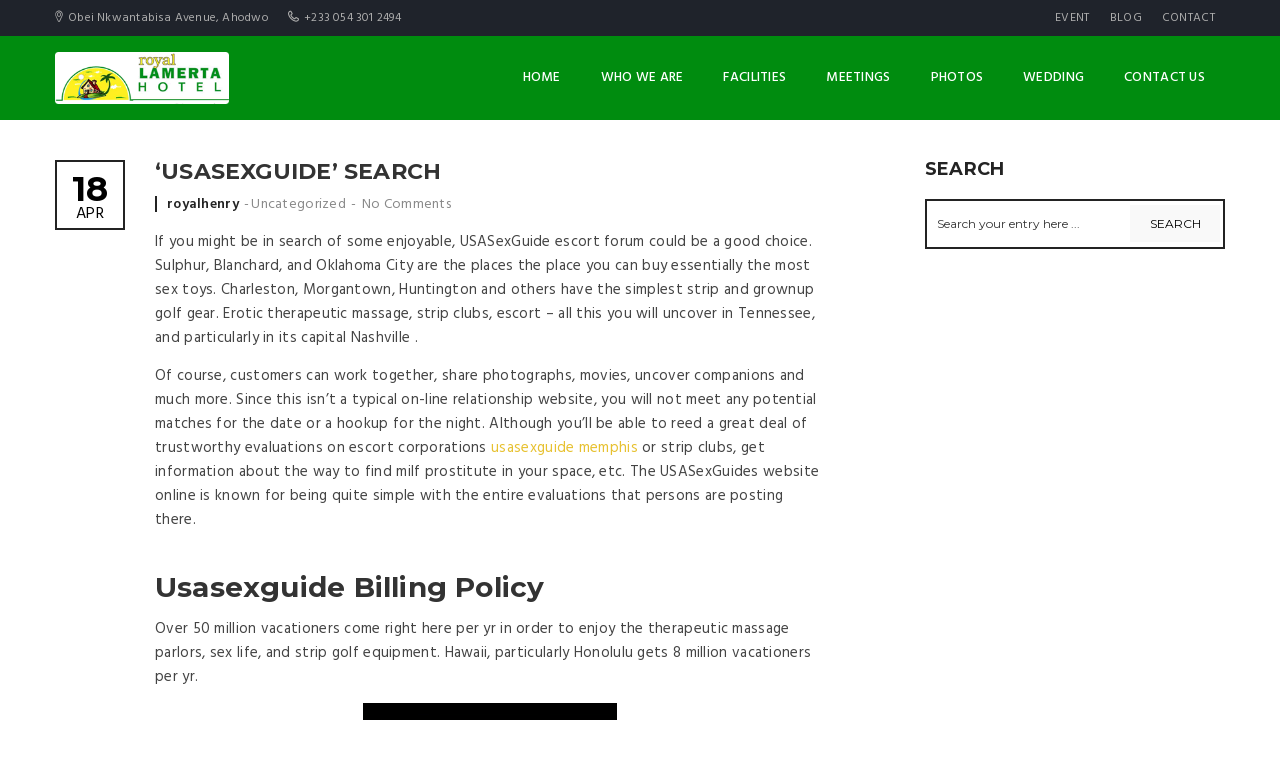

--- FILE ---
content_type: text/html; charset=UTF-8
request_url: https://royallamertahotel.com/usasexguide-search/
body_size: 78978
content:
<!DOCTYPE html>
<html lang="en-US">
<head>
	<meta charset="UTF-8">
	<meta http-equiv="X-UA-Compatible" content="IE=edge">
	<meta name="viewport" content="width=device-width, initial-scale=1.0, maximum-scale=1.0, user-scalable=no">
	<meta name="format-detection" content="telephone=no">
	<meta name="apple-mobile-web-app-capable" content="yes">
	<link href="https://royallamertahotel.com/wp-content/uploads/2018/08/favicon.png" rel="shortcut icon">	<link rel="profile" href="http://gmpg.org/xfn/11"/>
	<link rel="pingback" href="https://royallamertahotel.com/xmlrpc.php"/>
	<title>&#8216;Usasexguide&#8217; Search &#8211; Royal Lamerta Hotel</title>
<meta name='robots' content='max-image-preview:large' />
<link rel='dns-prefetch' href='//fonts.googleapis.com' />
<link rel="alternate" type="application/rss+xml" title="Royal Lamerta Hotel &raquo; Feed" href="https://royallamertahotel.com/feed/" />
<link rel="alternate" type="application/rss+xml" title="Royal Lamerta Hotel &raquo; Comments Feed" href="https://royallamertahotel.com/comments/feed/" />
<link rel="alternate" type="application/rss+xml" title="Royal Lamerta Hotel &raquo; &#8216;Usasexguide&#8217; Search Comments Feed" href="https://royallamertahotel.com/usasexguide-search/feed/" />
<link rel="alternate" title="oEmbed (JSON)" type="application/json+oembed" href="https://royallamertahotel.com/wp-json/oembed/1.0/embed?url=https%3A%2F%2Froyallamertahotel.com%2Fusasexguide-search%2F" />
<link rel="alternate" title="oEmbed (XML)" type="text/xml+oembed" href="https://royallamertahotel.com/wp-json/oembed/1.0/embed?url=https%3A%2F%2Froyallamertahotel.com%2Fusasexguide-search%2F&#038;format=xml" />
<style id='wp-img-auto-sizes-contain-inline-css' type='text/css'>
img:is([sizes=auto i],[sizes^="auto," i]){contain-intrinsic-size:3000px 1500px}
/*# sourceURL=wp-img-auto-sizes-contain-inline-css */
</style>
<link rel='stylesheet' id='twb-open-sans-css' href='https://fonts.googleapis.com/css?family=Open+Sans%3A300%2C400%2C500%2C600%2C700%2C800&#038;display=swap&#038;ver=6.9' type='text/css' media='all' />
<link rel='stylesheet' id='twbbwg-global-css' href='https://royallamertahotel.com/wp-content/plugins/photo-gallery/booster/assets/css/global.css?ver=1.0.0' type='text/css' media='all' />
<link rel='stylesheet' id='font-awesome-css' href='https://royallamertahotel.com/wp-content/themes/hillter/assets/css/lib/font-awesome.min.css?ver=4.7.0' type='text/css' media='all' />
<link rel='stylesheet' id='flatpickr-css' href='https://royallamertahotel.com/wp-content/plugins/awebooking/assets/vendor/flatpickr/flatpickr.css?ver=4.5.1' type='text/css' media='all' />
<link rel='stylesheet' id='tippy-css' href='https://royallamertahotel.com/wp-content/plugins/awebooking/assets/vendor/tippy-js/tippy.css?ver=2.6.0' type='text/css' media='all' />
<link rel='stylesheet' id='react-calendar-css' href='https://royallamertahotel.com/wp-content/plugins/awebooking/assets/css/react-datepicker.min.css?ver=1.0.0' type='text/css' media='all' />
<link rel='stylesheet' id='awebooking-css' href='https://royallamertahotel.com/wp-content/plugins/awebooking/assets/css/awebooking.css?ver=3.2.26' type='text/css' media='all' />
<link rel='stylesheet' id='awebooking-iconfont-css' href='https://royallamertahotel.com/wp-content/plugins/awebooking/assets/fonts/awebooking-webfont.css?ver=3.2.26' type='text/css' media='all' />
<link rel='stylesheet' id='awebooking-colour-css' href='https://royallamertahotel.com/wp-content/plugins/awebooking/assets/css/awebooking-colour.css?ver=3.2.26' type='text/css' media='all' />
<style id='wp-emoji-styles-inline-css' type='text/css'>

	img.wp-smiley, img.emoji {
		display: inline !important;
		border: none !important;
		box-shadow: none !important;
		height: 1em !important;
		width: 1em !important;
		margin: 0 0.07em !important;
		vertical-align: -0.1em !important;
		background: none !important;
		padding: 0 !important;
	}
/*# sourceURL=wp-emoji-styles-inline-css */
</style>
<style id='wp-block-library-inline-css' type='text/css'>
:root{--wp-block-synced-color:#7a00df;--wp-block-synced-color--rgb:122,0,223;--wp-bound-block-color:var(--wp-block-synced-color);--wp-editor-canvas-background:#ddd;--wp-admin-theme-color:#007cba;--wp-admin-theme-color--rgb:0,124,186;--wp-admin-theme-color-darker-10:#006ba1;--wp-admin-theme-color-darker-10--rgb:0,107,160.5;--wp-admin-theme-color-darker-20:#005a87;--wp-admin-theme-color-darker-20--rgb:0,90,135;--wp-admin-border-width-focus:2px}@media (min-resolution:192dpi){:root{--wp-admin-border-width-focus:1.5px}}.wp-element-button{cursor:pointer}:root .has-very-light-gray-background-color{background-color:#eee}:root .has-very-dark-gray-background-color{background-color:#313131}:root .has-very-light-gray-color{color:#eee}:root .has-very-dark-gray-color{color:#313131}:root .has-vivid-green-cyan-to-vivid-cyan-blue-gradient-background{background:linear-gradient(135deg,#00d084,#0693e3)}:root .has-purple-crush-gradient-background{background:linear-gradient(135deg,#34e2e4,#4721fb 50%,#ab1dfe)}:root .has-hazy-dawn-gradient-background{background:linear-gradient(135deg,#faaca8,#dad0ec)}:root .has-subdued-olive-gradient-background{background:linear-gradient(135deg,#fafae1,#67a671)}:root .has-atomic-cream-gradient-background{background:linear-gradient(135deg,#fdd79a,#004a59)}:root .has-nightshade-gradient-background{background:linear-gradient(135deg,#330968,#31cdcf)}:root .has-midnight-gradient-background{background:linear-gradient(135deg,#020381,#2874fc)}:root{--wp--preset--font-size--normal:16px;--wp--preset--font-size--huge:42px}.has-regular-font-size{font-size:1em}.has-larger-font-size{font-size:2.625em}.has-normal-font-size{font-size:var(--wp--preset--font-size--normal)}.has-huge-font-size{font-size:var(--wp--preset--font-size--huge)}.has-text-align-center{text-align:center}.has-text-align-left{text-align:left}.has-text-align-right{text-align:right}.has-fit-text{white-space:nowrap!important}#end-resizable-editor-section{display:none}.aligncenter{clear:both}.items-justified-left{justify-content:flex-start}.items-justified-center{justify-content:center}.items-justified-right{justify-content:flex-end}.items-justified-space-between{justify-content:space-between}.screen-reader-text{border:0;clip-path:inset(50%);height:1px;margin:-1px;overflow:hidden;padding:0;position:absolute;width:1px;word-wrap:normal!important}.screen-reader-text:focus{background-color:#ddd;clip-path:none;color:#444;display:block;font-size:1em;height:auto;left:5px;line-height:normal;padding:15px 23px 14px;text-decoration:none;top:5px;width:auto;z-index:100000}html :where(.has-border-color){border-style:solid}html :where([style*=border-top-color]){border-top-style:solid}html :where([style*=border-right-color]){border-right-style:solid}html :where([style*=border-bottom-color]){border-bottom-style:solid}html :where([style*=border-left-color]){border-left-style:solid}html :where([style*=border-width]){border-style:solid}html :where([style*=border-top-width]){border-top-style:solid}html :where([style*=border-right-width]){border-right-style:solid}html :where([style*=border-bottom-width]){border-bottom-style:solid}html :where([style*=border-left-width]){border-left-style:solid}html :where(img[class*=wp-image-]){height:auto;max-width:100%}:where(figure){margin:0 0 1em}html :where(.is-position-sticky){--wp-admin--admin-bar--position-offset:var(--wp-admin--admin-bar--height,0px)}@media screen and (max-width:600px){html :where(.is-position-sticky){--wp-admin--admin-bar--position-offset:0px}}

/*# sourceURL=wp-block-library-inline-css */
</style><style id='global-styles-inline-css' type='text/css'>
:root{--wp--preset--aspect-ratio--square: 1;--wp--preset--aspect-ratio--4-3: 4/3;--wp--preset--aspect-ratio--3-4: 3/4;--wp--preset--aspect-ratio--3-2: 3/2;--wp--preset--aspect-ratio--2-3: 2/3;--wp--preset--aspect-ratio--16-9: 16/9;--wp--preset--aspect-ratio--9-16: 9/16;--wp--preset--color--black: #000000;--wp--preset--color--cyan-bluish-gray: #abb8c3;--wp--preset--color--white: #ffffff;--wp--preset--color--pale-pink: #f78da7;--wp--preset--color--vivid-red: #cf2e2e;--wp--preset--color--luminous-vivid-orange: #ff6900;--wp--preset--color--luminous-vivid-amber: #fcb900;--wp--preset--color--light-green-cyan: #7bdcb5;--wp--preset--color--vivid-green-cyan: #00d084;--wp--preset--color--pale-cyan-blue: #8ed1fc;--wp--preset--color--vivid-cyan-blue: #0693e3;--wp--preset--color--vivid-purple: #9b51e0;--wp--preset--gradient--vivid-cyan-blue-to-vivid-purple: linear-gradient(135deg,rgb(6,147,227) 0%,rgb(155,81,224) 100%);--wp--preset--gradient--light-green-cyan-to-vivid-green-cyan: linear-gradient(135deg,rgb(122,220,180) 0%,rgb(0,208,130) 100%);--wp--preset--gradient--luminous-vivid-amber-to-luminous-vivid-orange: linear-gradient(135deg,rgb(252,185,0) 0%,rgb(255,105,0) 100%);--wp--preset--gradient--luminous-vivid-orange-to-vivid-red: linear-gradient(135deg,rgb(255,105,0) 0%,rgb(207,46,46) 100%);--wp--preset--gradient--very-light-gray-to-cyan-bluish-gray: linear-gradient(135deg,rgb(238,238,238) 0%,rgb(169,184,195) 100%);--wp--preset--gradient--cool-to-warm-spectrum: linear-gradient(135deg,rgb(74,234,220) 0%,rgb(151,120,209) 20%,rgb(207,42,186) 40%,rgb(238,44,130) 60%,rgb(251,105,98) 80%,rgb(254,248,76) 100%);--wp--preset--gradient--blush-light-purple: linear-gradient(135deg,rgb(255,206,236) 0%,rgb(152,150,240) 100%);--wp--preset--gradient--blush-bordeaux: linear-gradient(135deg,rgb(254,205,165) 0%,rgb(254,45,45) 50%,rgb(107,0,62) 100%);--wp--preset--gradient--luminous-dusk: linear-gradient(135deg,rgb(255,203,112) 0%,rgb(199,81,192) 50%,rgb(65,88,208) 100%);--wp--preset--gradient--pale-ocean: linear-gradient(135deg,rgb(255,245,203) 0%,rgb(182,227,212) 50%,rgb(51,167,181) 100%);--wp--preset--gradient--electric-grass: linear-gradient(135deg,rgb(202,248,128) 0%,rgb(113,206,126) 100%);--wp--preset--gradient--midnight: linear-gradient(135deg,rgb(2,3,129) 0%,rgb(40,116,252) 100%);--wp--preset--font-size--small: 13px;--wp--preset--font-size--medium: 20px;--wp--preset--font-size--large: 36px;--wp--preset--font-size--x-large: 42px;--wp--preset--spacing--20: 0.44rem;--wp--preset--spacing--30: 0.67rem;--wp--preset--spacing--40: 1rem;--wp--preset--spacing--50: 1.5rem;--wp--preset--spacing--60: 2.25rem;--wp--preset--spacing--70: 3.38rem;--wp--preset--spacing--80: 5.06rem;--wp--preset--shadow--natural: 6px 6px 9px rgba(0, 0, 0, 0.2);--wp--preset--shadow--deep: 12px 12px 50px rgba(0, 0, 0, 0.4);--wp--preset--shadow--sharp: 6px 6px 0px rgba(0, 0, 0, 0.2);--wp--preset--shadow--outlined: 6px 6px 0px -3px rgb(255, 255, 255), 6px 6px rgb(0, 0, 0);--wp--preset--shadow--crisp: 6px 6px 0px rgb(0, 0, 0);}:where(.is-layout-flex){gap: 0.5em;}:where(.is-layout-grid){gap: 0.5em;}body .is-layout-flex{display: flex;}.is-layout-flex{flex-wrap: wrap;align-items: center;}.is-layout-flex > :is(*, div){margin: 0;}body .is-layout-grid{display: grid;}.is-layout-grid > :is(*, div){margin: 0;}:where(.wp-block-columns.is-layout-flex){gap: 2em;}:where(.wp-block-columns.is-layout-grid){gap: 2em;}:where(.wp-block-post-template.is-layout-flex){gap: 1.25em;}:where(.wp-block-post-template.is-layout-grid){gap: 1.25em;}.has-black-color{color: var(--wp--preset--color--black) !important;}.has-cyan-bluish-gray-color{color: var(--wp--preset--color--cyan-bluish-gray) !important;}.has-white-color{color: var(--wp--preset--color--white) !important;}.has-pale-pink-color{color: var(--wp--preset--color--pale-pink) !important;}.has-vivid-red-color{color: var(--wp--preset--color--vivid-red) !important;}.has-luminous-vivid-orange-color{color: var(--wp--preset--color--luminous-vivid-orange) !important;}.has-luminous-vivid-amber-color{color: var(--wp--preset--color--luminous-vivid-amber) !important;}.has-light-green-cyan-color{color: var(--wp--preset--color--light-green-cyan) !important;}.has-vivid-green-cyan-color{color: var(--wp--preset--color--vivid-green-cyan) !important;}.has-pale-cyan-blue-color{color: var(--wp--preset--color--pale-cyan-blue) !important;}.has-vivid-cyan-blue-color{color: var(--wp--preset--color--vivid-cyan-blue) !important;}.has-vivid-purple-color{color: var(--wp--preset--color--vivid-purple) !important;}.has-black-background-color{background-color: var(--wp--preset--color--black) !important;}.has-cyan-bluish-gray-background-color{background-color: var(--wp--preset--color--cyan-bluish-gray) !important;}.has-white-background-color{background-color: var(--wp--preset--color--white) !important;}.has-pale-pink-background-color{background-color: var(--wp--preset--color--pale-pink) !important;}.has-vivid-red-background-color{background-color: var(--wp--preset--color--vivid-red) !important;}.has-luminous-vivid-orange-background-color{background-color: var(--wp--preset--color--luminous-vivid-orange) !important;}.has-luminous-vivid-amber-background-color{background-color: var(--wp--preset--color--luminous-vivid-amber) !important;}.has-light-green-cyan-background-color{background-color: var(--wp--preset--color--light-green-cyan) !important;}.has-vivid-green-cyan-background-color{background-color: var(--wp--preset--color--vivid-green-cyan) !important;}.has-pale-cyan-blue-background-color{background-color: var(--wp--preset--color--pale-cyan-blue) !important;}.has-vivid-cyan-blue-background-color{background-color: var(--wp--preset--color--vivid-cyan-blue) !important;}.has-vivid-purple-background-color{background-color: var(--wp--preset--color--vivid-purple) !important;}.has-black-border-color{border-color: var(--wp--preset--color--black) !important;}.has-cyan-bluish-gray-border-color{border-color: var(--wp--preset--color--cyan-bluish-gray) !important;}.has-white-border-color{border-color: var(--wp--preset--color--white) !important;}.has-pale-pink-border-color{border-color: var(--wp--preset--color--pale-pink) !important;}.has-vivid-red-border-color{border-color: var(--wp--preset--color--vivid-red) !important;}.has-luminous-vivid-orange-border-color{border-color: var(--wp--preset--color--luminous-vivid-orange) !important;}.has-luminous-vivid-amber-border-color{border-color: var(--wp--preset--color--luminous-vivid-amber) !important;}.has-light-green-cyan-border-color{border-color: var(--wp--preset--color--light-green-cyan) !important;}.has-vivid-green-cyan-border-color{border-color: var(--wp--preset--color--vivid-green-cyan) !important;}.has-pale-cyan-blue-border-color{border-color: var(--wp--preset--color--pale-cyan-blue) !important;}.has-vivid-cyan-blue-border-color{border-color: var(--wp--preset--color--vivid-cyan-blue) !important;}.has-vivid-purple-border-color{border-color: var(--wp--preset--color--vivid-purple) !important;}.has-vivid-cyan-blue-to-vivid-purple-gradient-background{background: var(--wp--preset--gradient--vivid-cyan-blue-to-vivid-purple) !important;}.has-light-green-cyan-to-vivid-green-cyan-gradient-background{background: var(--wp--preset--gradient--light-green-cyan-to-vivid-green-cyan) !important;}.has-luminous-vivid-amber-to-luminous-vivid-orange-gradient-background{background: var(--wp--preset--gradient--luminous-vivid-amber-to-luminous-vivid-orange) !important;}.has-luminous-vivid-orange-to-vivid-red-gradient-background{background: var(--wp--preset--gradient--luminous-vivid-orange-to-vivid-red) !important;}.has-very-light-gray-to-cyan-bluish-gray-gradient-background{background: var(--wp--preset--gradient--very-light-gray-to-cyan-bluish-gray) !important;}.has-cool-to-warm-spectrum-gradient-background{background: var(--wp--preset--gradient--cool-to-warm-spectrum) !important;}.has-blush-light-purple-gradient-background{background: var(--wp--preset--gradient--blush-light-purple) !important;}.has-blush-bordeaux-gradient-background{background: var(--wp--preset--gradient--blush-bordeaux) !important;}.has-luminous-dusk-gradient-background{background: var(--wp--preset--gradient--luminous-dusk) !important;}.has-pale-ocean-gradient-background{background: var(--wp--preset--gradient--pale-ocean) !important;}.has-electric-grass-gradient-background{background: var(--wp--preset--gradient--electric-grass) !important;}.has-midnight-gradient-background{background: var(--wp--preset--gradient--midnight) !important;}.has-small-font-size{font-size: var(--wp--preset--font-size--small) !important;}.has-medium-font-size{font-size: var(--wp--preset--font-size--medium) !important;}.has-large-font-size{font-size: var(--wp--preset--font-size--large) !important;}.has-x-large-font-size{font-size: var(--wp--preset--font-size--x-large) !important;}
/*# sourceURL=global-styles-inline-css */
</style>

<style id='classic-theme-styles-inline-css' type='text/css'>
/*! This file is auto-generated */
.wp-block-button__link{color:#fff;background-color:#32373c;border-radius:9999px;box-shadow:none;text-decoration:none;padding:calc(.667em + 2px) calc(1.333em + 2px);font-size:1.125em}.wp-block-file__button{background:#32373c;color:#fff;text-decoration:none}
/*# sourceURL=/wp-includes/css/classic-themes.min.css */
</style>
<link rel='stylesheet' id='contact-form-7-css' href='https://royallamertahotel.com/wp-content/plugins/contact-form-7/includes/css/styles.css?ver=6.1.4' type='text/css' media='all' />
<link rel='stylesheet' id='bwg_fonts-css' href='https://royallamertahotel.com/wp-content/plugins/photo-gallery/css/bwg-fonts/fonts.css?ver=0.0.1' type='text/css' media='all' />
<link rel='stylesheet' id='sumoselect-css' href='https://royallamertahotel.com/wp-content/plugins/photo-gallery/css/sumoselect.min.css?ver=3.4.6' type='text/css' media='all' />
<link rel='stylesheet' id='mCustomScrollbar-css' href='https://royallamertahotel.com/wp-content/plugins/photo-gallery/css/jquery.mCustomScrollbar.min.css?ver=3.1.5' type='text/css' media='all' />
<link rel='stylesheet' id='bwg_googlefonts-css' href='https://fonts.googleapis.com/css?family=Ubuntu&#038;subset=greek,latin,greek-ext,vietnamese,cyrillic-ext,latin-ext,cyrillic' type='text/css' media='all' />
<link rel='stylesheet' id='bwg_frontend-css' href='https://royallamertahotel.com/wp-content/plugins/photo-gallery/css/styles.min.css?ver=1.8.35' type='text/css' media='all' />
<link rel='stylesheet' id='rs-plugin-settings-css' href='https://royallamertahotel.com/wp-content/plugins/revslider/public/assets/css/settings.css?ver=5.4.6.3.1' type='text/css' media='all' />
<style id='rs-plugin-settings-inline-css' type='text/css'>
#rs-demo-id {}
/*# sourceURL=rs-plugin-settings-inline-css */
</style>
<link rel='stylesheet' id='awe-carousel-css' href='https://royallamertahotel.com/wp-content/themes/hillter/assets/css/lib/owl.carousel.css?ver=6.9' type='text/css' media='all' />
<link rel='stylesheet' id='jquery-ui-css' href='https://royallamertahotel.com/wp-content/themes/hillter/assets/css/lib/jquery-ui.min.css?ver=6.9' type='text/css' media='all' />
<link rel='stylesheet' id='bootstrap-css' href='https://royallamertahotel.com/wp-content/themes/hillter/assets/css/lib/bootstrap.min.css?ver=6.9' type='text/css' media='all' />
<link rel='stylesheet' id='awe-colio-css' href='https://royallamertahotel.com/wp-content/themes/hillter/assets/css/lib/font-hilltericon.css?ver=6.9' type='text/css' media='all' />
<link rel='stylesheet' id='awe-colio2-css' href='https://royallamertahotel.com/wp-content/themes/hillter/assets/css/lib/font-hillter2icon.css?ver=6.9' type='text/css' media='all' />
<link rel='stylesheet' id='bootstrap-select-css' href='https://royallamertahotel.com/wp-content/themes/hillter/assets/css/lib/bootstrap-select.min.css?ver=6.9' type='text/css' media='all' />
<link rel='stylesheet' id='magnific-popup-css' href='https://royallamertahotel.com/wp-content/themes/hillter/assets/css/lib/magnific-popup.css?ver=6.9' type='text/css' media='all' />
<link rel='stylesheet' id='awe-main-style-css' href='https://royallamertahotel.com/wp-content/themes/hillter/assets/css/style.min.css?ver=6.9' type='text/css' media='all' />
<style id='awe-main-style-inline-css' type='text/css'>

			.accomd-modations-room .text,
			.gallery-cat ul li:hover a, .gallery-cat ul li.active a,
			.footer .footer_top,
			.reservation,
			.awe-no-header-transparent .header_content,
			.header_mobile,
			.awe-datepicker.ui-datepicker .ui-datepicker-header,
			.apb-datepicker.ui-datepicker .ui-datepicker-header,
			.awe-datepicker.ui-datepicker .ui-datepicker-calendar thead th,
			.apb-datepicker.ui-datepicker .ui-datepicker-calendar thead th,
			.awe-datepicker.ui-datepicker .ui-datepicker-calendar td a.ui-state-active,
			.awe-datepicker.ui-datepicker .ui-datepicker-calendar td a:hover,
			.apb-datepicker.ui-datepicker .ui-datepicker-calendar td a.ui-state-active,
			.apb-datepicker.ui-datepicker .ui-datepicker-calendar td a:hover,
			.header_content .menu > li .sub-menu li:hover > a,
			.header_top .sub-menu li:hover > a,
			.header_content .menu > li .sub-menu li.current-menu-item > a {
				background-color: #008c0f;
			}
			.restaurant_item .text .price,
			.tabs-restaurant .ui-tabs-nav li:hover a, .tabs-restaurant .vc_tta-tabs-list li:hover a .vc_tta-title-text,
			.tabs-restaurant .vc_tta-tabs-list li.vc_active a .vc_tta-title-text, .tabs-restaurant .ui-tabs-nav li.ui-state-active a,
			.news-item .text .read-more:hover,
			.awe-posts .news-item h3:hover a,
			h1 a:hover, .h1 a:hover,
			h2 a:hover, .h2 a:hover,
			h3 a:hover, .h3 a:hover,
			h4 a:hover, .h4 a:hover,
			h5 a:hover, .h5 a:hover,
			h6 a:hover, .h6 a:hover,
			.event-restaurant_content li .text a:hover,
			.contact ul li .icon {
				color: #008c0f
			}
			.tabs-restaurant .ui-tabs-nav li:before,
			.tabs-restaurant .vc_tta-tabs-list li:before {
				border-top-color: #008c0f;
			}

			.header_content,
			.hentry .entry-media .count-date,
			.room_item-6 .text {
				background-color: rgba(0,140,15,0.85);
			}

			
/*# sourceURL=awe-main-style-inline-css */
</style>
<link rel='stylesheet' id='awe-google-font-css' href='//fonts.googleapis.com/css?family=Hind%3A400%2C300%2C500%2C600%7CMontserrat%3A400%2C700&#038;ver=6.9' type='text/css' media='all' />
<!--[if lt IE 9]><script src="https://royallamertahotel.com/wp-content/themes/hillter/assets/js/html5.js"></script><![endif]-->
<!--n2css--><!--n2js--><script type="text/javascript" src="https://royallamertahotel.com/wp-includes/js/jquery/jquery.min.js?ver=3.7.1" id="jquery-core-js"></script>
<script type="text/javascript" src="https://royallamertahotel.com/wp-includes/js/jquery/jquery-migrate.min.js?ver=3.4.1" id="jquery-migrate-js"></script>
<script type="text/javascript" src="https://royallamertahotel.com/wp-content/plugins/photo-gallery/booster/assets/js/circle-progress.js?ver=1.2.2" id="twbbwg-circle-js"></script>
<script type="text/javascript" id="twbbwg-global-js-extra">
/* <![CDATA[ */
var twb = {"nonce":"cec0b0e184","ajax_url":"https://royallamertahotel.com/wp-admin/admin-ajax.php","plugin_url":"https://royallamertahotel.com/wp-content/plugins/photo-gallery/booster","href":"https://royallamertahotel.com/wp-admin/admin.php?page=twbbwg_photo-gallery"};
var twb = {"nonce":"cec0b0e184","ajax_url":"https://royallamertahotel.com/wp-admin/admin-ajax.php","plugin_url":"https://royallamertahotel.com/wp-content/plugins/photo-gallery/booster","href":"https://royallamertahotel.com/wp-admin/admin.php?page=twbbwg_photo-gallery"};
//# sourceURL=twbbwg-global-js-extra
/* ]]> */
</script>
<script type="text/javascript" src="https://royallamertahotel.com/wp-content/plugins/photo-gallery/booster/assets/js/global.js?ver=1.0.0" id="twbbwg-global-js"></script>
<script type="text/javascript" src="https://royallamertahotel.com/wp-content/plugins/awebooking/assets/vendor/popper-js/popper.min.js?ver=1.14.3" id="popper-js"></script>
<script type="text/javascript" src="https://royallamertahotel.com/wp-content/plugins/awebooking/assets/vendor/a11y-dialog/a11y-dialog.min.js?ver=5.1.2" id="a11y-dialog-js"></script>
<script type="text/javascript" src="https://royallamertahotel.com/wp-content/plugins/awebooking/assets/vendor/knockout/knockout-latest.js?ver=3.4.2" id="knockout-js"></script>
<script type="text/javascript" src="https://royallamertahotel.com/wp-content/plugins/photo-gallery/js/jquery.sumoselect.min.js?ver=3.4.6" id="sumoselect-js"></script>
<script type="text/javascript" src="https://royallamertahotel.com/wp-content/plugins/photo-gallery/js/tocca.min.js?ver=2.0.9" id="bwg_mobile-js"></script>
<script type="text/javascript" src="https://royallamertahotel.com/wp-content/plugins/photo-gallery/js/jquery.mCustomScrollbar.concat.min.js?ver=3.1.5" id="mCustomScrollbar-js"></script>
<script type="text/javascript" src="https://royallamertahotel.com/wp-content/plugins/photo-gallery/js/jquery.fullscreen.min.js?ver=0.6.0" id="jquery-fullscreen-js"></script>
<script type="text/javascript" id="bwg_frontend-js-extra">
/* <![CDATA[ */
var bwg_objectsL10n = {"bwg_field_required":"field is required.","bwg_mail_validation":"This is not a valid email address.","bwg_search_result":"There are no images matching your search.","bwg_select_tag":"Select Tag","bwg_order_by":"Order By","bwg_search":"Search","bwg_show_ecommerce":"Show Ecommerce","bwg_hide_ecommerce":"Hide Ecommerce","bwg_show_comments":"Show Comments","bwg_hide_comments":"Hide Comments","bwg_restore":"Restore","bwg_maximize":"Maximize","bwg_fullscreen":"Fullscreen","bwg_exit_fullscreen":"Exit Fullscreen","bwg_search_tag":"SEARCH...","bwg_tag_no_match":"No tags found","bwg_all_tags_selected":"All tags selected","bwg_tags_selected":"tags selected","play":"Play","pause":"Pause","is_pro":"","bwg_play":"Play","bwg_pause":"Pause","bwg_hide_info":"Hide info","bwg_show_info":"Show info","bwg_hide_rating":"Hide rating","bwg_show_rating":"Show rating","ok":"Ok","cancel":"Cancel","select_all":"Select all","lazy_load":"0","lazy_loader":"https://royallamertahotel.com/wp-content/plugins/photo-gallery/images/ajax_loader.png","front_ajax":"0","bwg_tag_see_all":"see all tags","bwg_tag_see_less":"see less tags"};
//# sourceURL=bwg_frontend-js-extra
/* ]]> */
</script>
<script type="text/javascript" src="https://royallamertahotel.com/wp-content/plugins/photo-gallery/js/scripts.min.js?ver=1.8.35" id="bwg_frontend-js"></script>
<script type="text/javascript" src="https://royallamertahotel.com/wp-content/plugins/revslider/public/assets/js/jquery.themepunch.tools.min.js?ver=5.4.6.3.1" id="tp-tools-js"></script>
<script type="text/javascript" src="https://royallamertahotel.com/wp-content/plugins/revslider/public/assets/js/jquery.themepunch.revolution.min.js?ver=5.4.6.3.1" id="revmin-js"></script>
<link rel="https://api.w.org/" href="https://royallamertahotel.com/wp-json/" /><link rel="alternate" title="JSON" type="application/json" href="https://royallamertahotel.com/wp-json/wp/v2/posts/7003" /><link rel="EditURI" type="application/rsd+xml" title="RSD" href="https://royallamertahotel.com/xmlrpc.php?rsd" />
<meta name="generator" content="WordPress 6.9" />
<link rel="canonical" href="https://royallamertahotel.com/usasexguide-search/" />
<link rel='shortlink' href='https://royallamertahotel.com/?p=7003' />
<style>
		.section-comingsoon {
			background-image: url("http://royallamertahotel.com/wp/wp-content/themes/hillter/assets/images/default/bg-comingsoon.jpg") !important;
		}
	</style><meta name="generator" content="Powered by WPBakery Page Builder - drag and drop page builder for WordPress."/>
<!--[if lte IE 9]><link rel="stylesheet" type="text/css" href="https://royallamertahotel.com/wp-content/plugins/js_composer/assets/css/vc_lte_ie9.min.css" media="screen"><![endif]--><meta name="generator" content="Powered by Slider Revolution 5.4.6.3.1 - responsive, Mobile-Friendly Slider Plugin for WordPress with comfortable drag and drop interface." />
<link rel="icon" href="https://royallamertahotel.com/wp-content/uploads/2018/08/favicon.png" sizes="32x32" />
<link rel="icon" href="https://royallamertahotel.com/wp-content/uploads/2018/08/favicon.png" sizes="192x192" />
<link rel="apple-touch-icon" href="https://royallamertahotel.com/wp-content/uploads/2018/08/favicon.png" />
<meta name="msapplication-TileImage" content="https://royallamertahotel.com/wp-content/uploads/2018/08/favicon.png" />
<script type="text/javascript">function setREVStartSize(e){
				try{ var i=jQuery(window).width(),t=9999,r=0,n=0,l=0,f=0,s=0,h=0;					
					if(e.responsiveLevels&&(jQuery.each(e.responsiveLevels,function(e,f){f>i&&(t=r=f,l=e),i>f&&f>r&&(r=f,n=e)}),t>r&&(l=n)),f=e.gridheight[l]||e.gridheight[0]||e.gridheight,s=e.gridwidth[l]||e.gridwidth[0]||e.gridwidth,h=i/s,h=h>1?1:h,f=Math.round(h*f),"fullscreen"==e.sliderLayout){var u=(e.c.width(),jQuery(window).height());if(void 0!=e.fullScreenOffsetContainer){var c=e.fullScreenOffsetContainer.split(",");if (c) jQuery.each(c,function(e,i){u=jQuery(i).length>0?u-jQuery(i).outerHeight(!0):u}),e.fullScreenOffset.split("%").length>1&&void 0!=e.fullScreenOffset&&e.fullScreenOffset.length>0?u-=jQuery(window).height()*parseInt(e.fullScreenOffset,0)/100:void 0!=e.fullScreenOffset&&e.fullScreenOffset.length>0&&(u-=parseInt(e.fullScreenOffset,0))}f=u}else void 0!=e.minHeight&&f<e.minHeight&&(f=e.minHeight);e.c.closest(".rev_slider_wrapper").css({height:f})					
				}catch(d){console.log("Failure at Presize of Slider:"+d)}
			};</script>
<noscript><style type="text/css"> .wpb_animate_when_almost_visible { opacity: 1; }</style></noscript></head>


<!--[if IE 7]>
<body class="wp-singular post-template-default single single-post postid-7003 single-format-standard wp-theme-hillter ie7 lt-ie8 lt-ie9 lt-ie10 sidebar-right awe-no-header-transparent wpb-js-composer js-comp-ver-5.4.7 vc_responsive"> <![endif]-->
<!--[if IE 8]>
<body class="wp-singular post-template-default single single-post postid-7003 single-format-standard wp-theme-hillter ie8 lt-ie9 lt-ie10 sidebar-right awe-no-header-transparent wpb-js-composer js-comp-ver-5.4.7 vc_responsive"> <![endif]-->
<!--[if IE 9]>
<body class="wp-singular post-template-default single single-post postid-7003 single-format-standard wp-theme-hillter ie9 lt-ie10 sidebar-right awe-no-header-transparent wpb-js-composer js-comp-ver-5.4.7 vc_responsive"> <![endif]-->
<!--[if (gt IE 9)|!(IE)]><!-->
<body class="wp-singular post-template-default single single-post postid-7003 single-format-standard wp-theme-hillter sidebar-right awe-no-header-transparent wpb-js-composer js-comp-ver-5.4.7 vc_responsive"> <!--<![endif]-->



<!-- PAGE WRAP -->
<div id="page-wrap">
	<div id="hillter-backtop" class="hillter-backtop">
		<a href="#">
			<span class="hillter hillter-icon-left-arrow"></span>
		</a>
    </div>
			<!-- HEADER -->
		<header id="header" class="">
			<!-- HEADER TOP -->
			<div class="header_top">
				<div class="container">
									<div class="header_left float-left">
								<span><i class="hillter-icon-location"></i>Obei Nkwantabisa Avenue, Ahodwo</span>
	
			<span><i class="hillter-icon-phone"></i>+233 054 301 2494</span>
						</div>
					<div class="header_right float-right">
						<div class="menu-top-menu-container"><ul id="menu-top-menu" class="top-nav"><li id="menu-item-502" class="menu-item menu-item-type-post_type menu-item-object-page menu-item-502"><a href="https://royallamertahotel.com/event/">Event</a></li>
<li id="menu-item-500" class="menu-item menu-item-type-post_type menu-item-object-page menu-item-500"><a href="https://royallamertahotel.com/blog-2/">Blog</a></li>
<li id="menu-item-501" class="menu-item menu-item-type-post_type menu-item-object-page menu-item-501"><a href="https://royallamertahotel.com/contact/">Contact</a></li>
</ul></div>					</div>
								</div>
			</div>
			<!-- END / HEADER TOP -->

			<!-- HEADER LOGO & MENU -->
						<div id="header_content" class="header_content sticky-enable">

				<div class="container">
					<div class="logo-left ">
						<!-- HEADER LOGO -->
						        <div class="header_logo">
						<a title="Royal Lamerta Hotel"
			   href="https://royallamertahotel.com/"><img
					src="https://royallamertahotel.com/wp-content/uploads/2018/08/lamerta_logo.png"
					alt="Royal Lamerta Hotel"></a>
        </div>

							<!-- END / HEADER LOGO -->
					</div>
					<!-- HEADER MENU -->
					<nav class="header_menu">
						<div class="menu-hillter-menu-container"><ul id="menu-hillter-menu" class="menu hillter2-menu"><li id="menu-item-137" class="menu-item menu-item-type-post_type menu-item-object-page menu-item-home menu-item-137"><a href="https://royallamertahotel.com/">Home</a></li>
<li id="menu-item-14128" class="menu-item menu-item-type-post_type menu-item-object-page menu-item-14128"><a href="https://royallamertahotel.com/who-we-are/">Who we are</a></li>
<li id="menu-item-3435" class="menu-item menu-item-type-post_type menu-item-object-page menu-item-3435"><a href="https://royallamertahotel.com/facilities/">Facilities</a></li>
<li id="menu-item-3643" class="menu-item menu-item-type-post_type menu-item-object-page menu-item-3643"><a href="https://royallamertahotel.com/meetings-and-event/">MEETINGS</a></li>
<li id="menu-item-3818" class="menu-item menu-item-type-post_type menu-item-object-page menu-item-3818"><a href="https://royallamertahotel.com/photos/">Photos</a></li>
<li id="menu-item-3434" class="menu-item menu-item-type-post_type menu-item-object-page menu-item-3434"><a href="https://royallamertahotel.com/wedding/">Wedding</a></li>
<li id="menu-item-3433" class="menu-item menu-item-type-post_type menu-item-object-page menu-item-3433"><a href="https://royallamertahotel.com/contact-us/">Contact Us</a></li>
</ul></div>					</nav>
					<!-- END / HEADER MENU -->

					<!-- MENU BAR -->
					<div class="menu-bars"><span></span></div>
					<!-- END / MENU BAR -->

				</div>
			</div>
			<!-- END / HEADER LOGO & MENU -->

		</header>
		<!-- END / HEADER -->

		<!--End coming soon-->
	
<div class="main-wrapper section-blog bg-white">
	
	<div class="container">
							<div class="row">
					<div class="col-md-8">
									    <article class="post-7003 post type-post status-publish format-standard hentry category-uncategorized">

    
    
    <div class="entry-header">
        <h1 class="entry-title"><h1>&#8216;Usasexguide&#8217; Search</h1></h1>
        <span class="posted-on">
            <a href="https://royallamertahotel.com/2020/04/18/"><strong>18</strong>Apr</a>
        </span>
                <p class="entry-meta">
                        <span class="entry-author">
                <span class="screen-reader-text">Posted by </span>
                <a href="https://royallamertahotel.com/author/royalhenry/">
                    <span class="entry-author-name">royalhenry</span>
                </a>
            </span>

            <span class="entry-categories"><a href="https://royallamertahotel.com/category/uncategorized/">Uncategorized</a></span>
            <span class="entry-comments-link">
                <a href="https://royallamertahotel.com/usasexguide-search/#comments">No Comments</a>
            </span>

                    </p>
        </div>
        <div class="entry-content">
        <p>If you might be in search of some enjoyable, USASexGuide escort forum could be a good choice. Sulphur, Blanchard, and Oklahoma City are the places the place you can buy essentially the most sex toys. Charleston, Morgantown, Huntington and others have the simplest strip and grownup golf gear. Erotic therapeutic massage, strip clubs, escort – all this you will uncover in Tennessee, and particularly in its capital Nashville .</p>
<p>Of course, customers can work together, share photographs, movies, uncover companions and much more. Since this isn’t a typical on-line relationship website, you will not meet any potential matches for the date or a hookup for the night. Although you&#8217;ll be able to reed a great deal of trustworthy evaluations on escort corporations <a href="https://hookuplover.com/usasexguide/">usasexguide memphis</a> or strip clubs, get information about the way to find milf prostitute in your space, etc. The USASexGuides website online is known for being quite simple with the entire evaluations that persons are posting there.</p>
<h2>Usasexguide Billing Policy</h2>
<p>Over 50 million vacationers come right here per yr in order to enjoy the therapeutic massage parlors, sex life, and strip golf equipment. Hawaii, particularly Honolulu gets 8 million vacationers per yr.</p>
<p><img decoding="async" class='aligncenter' style='display: block;margin-left:auto;margin-right:auto;' src="[data-uri]" width="254px" alt="usasexguide"/></p>
<p>If you&#8217;re looking for to fulfill ladies, do your self a favor and avoid the USA sex information the least bit costs. Multiple sex golf equipment, get together mansions and grownup cabarets make Arizona a special sex destination. But it’s so unnecessarily precarious to navigate, giving you a dropdown menu of every thread, along with every city, on the location.</p>
<h3>The Costs Of Sex Entertainment In Different States</h3>
<p>New York has 60 million vacationers per yr because of its superior grownup golf equipment, stripping institutions and fetish-primarily based golf equipment. There is nude eating if you are excited about Albany. a hundred million vacationers come here for escorts, strippers and erotic institutions.</p>
<h3>How To Find A Fuck Buddy On Adultfriendfinder</h3>
<p><img decoding="async" class='aligncenter' style='display: block;margin-left:auto;margin-right:auto;' src="[data-uri]" width="257px" alt="usa sex guide"/></p>
<p>Today, there are plenty of relationship apps and websites the place you presumably can search and uncover the one that you just’re seeking. Then be taught the consider on my favorite mobile courting app of all time. Not for nothing, nonetheless I wouldn’t need to be linked to a identified escort discussion board.</p>
<p>Minnesota’s largest city, Minneapolis allows for the homeowners to start an grownup and strip membership within the middle of town. Maine is a world-recognized for beautiful strip clubs and secure, grownup enjoyable.</p>
<p>They are interested in the sex areas, escorts, erotic massages and extra. In the shortage of a better word, users can get pleasure from all the perks related to the niche and the site in general. I personally like the characteristic which permits the customers to seek out the stories based on their very own state and city. Of course, larger cities have an extended number of posts and reports, however even the smallest cities might help you get the answer you could have been looking for. Additionally, there are reports associated to sex toys, jokes, totally different categories and a lot more.</p>
<h3>Trivia About Usa Sex Guide: A  ..</h3>
<p>USA sex guide website also fulfills the burning desires of the people who are seeking strips and sex golf equipment. USASexGuide is definitely a spot I like and wish to suggest to all of you. The web site supplies you the flexibility to search out individuals who have the same wants, you possibly can see the small print regarding the states and cities within the United States and it’s utterly free. Although it isn’t the best to make use of, the site is manageable and very popular amongst varied prospects. Morgantown, Charlestown, and Huntington are nicely-recognized for adult golf gear and escorts.</p>
<ul class="page-navigation"></ul>    </div>
</article>

								</div>
					<div class="col-md-4">
						<div class="sidebar">
	<div id="search-3" class="widget widget_search"><h4 class="widget-title">Search</h4><div class="widgetsearch">
    <form action="https://royallamertahotel.com/" method="get">
        <input type="search" class="input-text" placeholder="Search your entry here ..." value="" name="s">
        <input type="submit" class="input-submit" value="Search">
    </form>
</div></div></div>
					</div>
				</div>
				</div>
</div>

        <!-- FOOTER -->
        <footer id="footer" class="footer " >

            <!-- FOOTER TOP -->
			            <!-- END / FOOTER TOP -->

            
            
				            <!-- FOOTER BOTTOM -->
	            <div class="footer_bottom">
	                <div class="container">
		                <div class="row">
		                			                																			<div class="footer_bottom--column text-left pl-25 col-xs-12 col-sm-12">Copyright Ⓒ by Web4uGhana.com.</div>
										                	
		                	
		                	
						</div>
	                </div>
	            </div>
	            <!-- END / FOOTER BOTTOM -->
	        
        </footer>
        <!-- END / FOOTER -->
	</div>
<!-- END / PAGE WRAP -->
<script type="speculationrules">
{"prefetch":[{"source":"document","where":{"and":[{"href_matches":"/*"},{"not":{"href_matches":["/wp-*.php","/wp-admin/*","/wp-content/uploads/*","/wp-content/*","/wp-content/plugins/*","/wp-content/themes/hillter/*","/*\\?(.+)"]}},{"not":{"selector_matches":"a[rel~=\"nofollow\"]"}},{"not":{"selector_matches":".no-prefetch, .no-prefetch a"}}]},"eagerness":"conservative"}]}
</script>
<script type="text/javascript" src="https://royallamertahotel.com/wp-includes/js/dist/vendor/moment.min.js?ver=2.30.1" id="moment-js"></script>
<script type="text/javascript" id="moment-js-after">
/* <![CDATA[ */
moment.updateLocale( 'en_US', {"months":["January","February","March","April","May","June","July","August","September","October","November","December"],"monthsShort":["Jan","Feb","Mar","Apr","May","Jun","Jul","Aug","Sep","Oct","Nov","Dec"],"weekdays":["Sunday","Monday","Tuesday","Wednesday","Thursday","Friday","Saturday"],"weekdaysShort":["Sun","Mon","Tue","Wed","Thu","Fri","Sat"],"week":{"dow":1},"longDateFormat":{"LT":"g:i a","LTS":null,"L":null,"LL":"F j, Y","LLL":"F j, Y g:i a","LLLL":null}} );
//# sourceURL=moment-js-after
/* ]]> */
</script>
<script type="text/javascript" src="https://royallamertahotel.com/wp-includes/js/dist/hooks.min.js?ver=dd5603f07f9220ed27f1" id="wp-hooks-js"></script>
<script type="text/javascript" src="https://royallamertahotel.com/wp-includes/js/dist/deprecated.min.js?ver=e1f84915c5e8ae38964c" id="wp-deprecated-js"></script>
<script type="text/javascript" src="https://royallamertahotel.com/wp-includes/js/dist/date.min.js?ver=795a56839718d3ff7eae" id="wp-date-js"></script>
<script type="text/javascript" id="wp-date-js-after">
/* <![CDATA[ */
wp.date.setSettings( {"l10n":{"locale":"en_US","months":["January","February","March","April","May","June","July","August","September","October","November","December"],"monthsShort":["Jan","Feb","Mar","Apr","May","Jun","Jul","Aug","Sep","Oct","Nov","Dec"],"weekdays":["Sunday","Monday","Tuesday","Wednesday","Thursday","Friday","Saturday"],"weekdaysShort":["Sun","Mon","Tue","Wed","Thu","Fri","Sat"],"meridiem":{"am":"am","pm":"pm","AM":"AM","PM":"PM"},"relative":{"future":"%s from now","past":"%s ago","s":"a second","ss":"%d seconds","m":"a minute","mm":"%d minutes","h":"an hour","hh":"%d hours","d":"a day","dd":"%d days","M":"a month","MM":"%d months","y":"a year","yy":"%d years"},"startOfWeek":1},"formats":{"time":"g:i a","date":"F j, Y","datetime":"F j, Y g:i a","datetimeAbbreviated":"M j, Y g:i a"},"timezone":{"offset":0,"offsetFormatted":"0","string":"","abbr":""}} );
//# sourceURL=wp-date-js-after
/* ]]> */
</script>
<script type="text/javascript" src="https://royallamertahotel.com/wp-content/plugins/awebooking/assets/vendor/flatpickr/flatpickr.min.js?ver=4.5.1" id="flatpickr-js"></script>
<script type="text/javascript" id="flatpickr-js-after">
/* <![CDATA[ */
(function() { flatpickr.localize({"firstDayOfWeek":1,"weekdays":{"shorthand":["Sun","Mon","Tue","Wed","Thu","Fri","Sat"],"longhand":["Sunday","Monday","Tuesday","Wednesday","Thursday","Friday","Saturday"]},"months":{"shorthand":["Jan","Feb","Mar","Apr","May","Jun","Jul","Aug","Sep","Oct","Nov","Dec"],"longhand":["January","February","March","April","May","June","July","August","September","October","November","December"]}}); })();
//# sourceURL=flatpickr-js-after
/* ]]> */
</script>
<script type="text/javascript" src="https://royallamertahotel.com/wp-content/plugins/awebooking/assets/vendor/tippy-js/tippy.standalone.min.js?ver=2.6.0" id="tippy-js"></script>
<script type="text/javascript" id="awebooking-js-extra">
/* <![CDATA[ */
var _awebooking_i18n = {"dateFormat":"F j, Y","timeFormat":"g:i a","numberDecimals":"2","decimalSeparator":".","thousandSeparator":",","currencySymbol":"\u20b5","priceFormat":"%s%v"};
var _awebooking = {"ajax_url":"https://royallamertahotel.com/wp-admin/admin-ajax.php","route":"https://royallamertahotel.com/awebooking-route/","datepicker":{"minNights":1,"maxNights":0,"minDate":0,"disableDays":[],"disableDates":[],"showMonths":1}};
//# sourceURL=awebooking-js-extra
/* ]]> */
</script>
<script type="text/javascript" src="https://royallamertahotel.com/wp-content/plugins/awebooking/assets/js/awebooking.min.js?ver=3.2.26" id="awebooking-js"></script>
<script type="text/javascript" src="https://royallamertahotel.com/wp-content/plugins/awebooking/assets/js/search-form.min.js?ver=3.2.26" id="awebooking-search-form-js"></script>
<script type="text/javascript" src="https://royallamertahotel.com/wp-includes/js/dist/i18n.min.js?ver=c26c3dc7bed366793375" id="wp-i18n-js"></script>
<script type="text/javascript" id="wp-i18n-js-after">
/* <![CDATA[ */
wp.i18n.setLocaleData( { 'text direction\u0004ltr': [ 'ltr' ] } );
//# sourceURL=wp-i18n-js-after
/* ]]> */
</script>
<script type="text/javascript" src="https://royallamertahotel.com/wp-content/plugins/contact-form-7/includes/swv/js/index.js?ver=6.1.4" id="swv-js"></script>
<script type="text/javascript" id="contact-form-7-js-before">
/* <![CDATA[ */
var wpcf7 = {
    "api": {
        "root": "https:\/\/royallamertahotel.com\/wp-json\/",
        "namespace": "contact-form-7\/v1"
    }
};
//# sourceURL=contact-form-7-js-before
/* ]]> */
</script>
<script type="text/javascript" src="https://royallamertahotel.com/wp-content/plugins/contact-form-7/includes/js/index.js?ver=6.1.4" id="contact-form-7-js"></script>
<script type="text/javascript" src="https://royallamertahotel.com/wp-includes/js/jquery/ui/core.min.js?ver=1.13.3" id="jquery-ui-core-js"></script>
<script type="text/javascript" src="https://royallamertahotel.com/wp-includes/js/jquery/ui/datepicker.min.js?ver=1.13.3" id="jquery-ui-datepicker-js"></script>
<script type="text/javascript" id="jquery-ui-datepicker-js-after">
/* <![CDATA[ */
jQuery(function(jQuery){jQuery.datepicker.setDefaults({"closeText":"Close","currentText":"Today","monthNames":["January","February","March","April","May","June","July","August","September","October","November","December"],"monthNamesShort":["Jan","Feb","Mar","Apr","May","Jun","Jul","Aug","Sep","Oct","Nov","Dec"],"nextText":"Next","prevText":"Previous","dayNames":["Sunday","Monday","Tuesday","Wednesday","Thursday","Friday","Saturday"],"dayNamesShort":["Sun","Mon","Tue","Wed","Thu","Fri","Sat"],"dayNamesMin":["S","M","T","W","T","F","S"],"dateFormat":"MM d, yy","firstDay":1,"isRTL":false});});
//# sourceURL=jquery-ui-datepicker-js-after
/* ]]> */
</script>
<script type="text/javascript" src="https://royallamertahotel.com/wp-content/themes/hillter/assets/js/contact-form.js?ver=6.9" id="awe-js-contact-form-js"></script>
<script type="text/javascript" src="https://royallamertahotel.com/wp-content/themes/hillter/assets/js/lib/isotope.pkgd.min.js?ver=6.9" id="awe-js-isotope-js"></script>
<script type="text/javascript" id="awe-js-reservation-form-js-extra">
/* <![CDATA[ */
var ReservationForm = {"textErrorDate":"You must choose a date","textErrorTime":"You must choose a time","textErrorPerson":"You must choose number of persons"};
//# sourceURL=awe-js-reservation-form-js-extra
/* ]]> */
</script>
<script type="text/javascript" src="https://royallamertahotel.com/wp-content/themes/hillter/awe_shortcode/assets/js/reservation-form.js?ver=6.9" id="awe-js-reservation-form-js"></script>
<script type="text/javascript" src="https://royallamertahotel.com/wp-includes/js/comment-reply.min.js?ver=6.9" id="comment-reply-js" async="async" data-wp-strategy="async" fetchpriority="low"></script>
<script type="text/javascript" src="https://royallamertahotel.com/wp-includes/js/jquery/ui/controlgroup.min.js?ver=1.13.3" id="jquery-ui-controlgroup-js"></script>
<script type="text/javascript" src="https://royallamertahotel.com/wp-includes/js/jquery/ui/checkboxradio.min.js?ver=1.13.3" id="jquery-ui-checkboxradio-js"></script>
<script type="text/javascript" src="https://royallamertahotel.com/wp-includes/js/jquery/ui/button.min.js?ver=1.13.3" id="jquery-ui-button-js"></script>
<script type="text/javascript" src="https://royallamertahotel.com/wp-includes/js/jquery/ui/spinner.min.js?ver=1.13.3" id="jquery-ui-spinner-js"></script>
<script type="text/javascript" src="https://royallamertahotel.com/wp-includes/js/jquery/ui/accordion.min.js?ver=1.13.3" id="jquery-ui-accordion-js"></script>
<script type="text/javascript" src="https://royallamertahotel.com/wp-includes/js/jquery/ui/tabs.min.js?ver=1.13.3" id="jquery-ui-tabs-js"></script>
<script type="text/javascript" src="https://royallamertahotel.com/wp-content/themes/hillter/assets/js/lib/bootstrap.min.js" id="awe-bootstrap-js"></script>
<script type="text/javascript" src="https://royallamertahotel.com/wp-content/themes/hillter/assets/js/lib/bootstrap-select.js" id="awe-bootstrap-select-js"></script>
<script type="text/javascript" src="https://royallamertahotel.com/wp-content/themes/hillter/assets/js//lib/owl.carousel.js?ver=2015620" id="awe-owl-carousel-js"></script>
<script type="text/javascript" src="https://royallamertahotel.com/wp-content/themes/hillter/assets/js/lib/jquery.countdown.min.js" id="awe-countdown-js"></script>
<script type="text/javascript" src="https://royallamertahotel.com/wp-content/themes/hillter/assets/js/lib/jquery.countTo.js" id="awe-countTo-js"></script>
<script type="text/javascript" src="https://royallamertahotel.com/wp-content/themes/hillter/assets/js/lib/jquery.parallax-1.1.3.js" id="awe-parallax-js"></script>
<script type="text/javascript" src="https://royallamertahotel.com/wp-content/themes/hillter/assets/js/lib/jquery.appear.min.js" id="awe-appear-js"></script>
<script type="text/javascript" src="https://royallamertahotel.com/wp-content/themes/hillter/assets/js/lib/jquery.magnific-popup.min.js" id="awe-magnific-popup-js"></script>
<script type="text/javascript" src="https://royallamertahotel.com/wp-content/themes/hillter/assets/js/lib/imagesloaded.min.js" id="awe-imgloadded-js"></script>
<script type="text/javascript" id="awe-main-script-js-extra">
/* <![CDATA[ */
var awe_main = {"url":"https://royallamertahotel.com/wp-admin/admin-ajax.php","textDays":"Days","textHours":"Hours","textMinutes":"Minutes","textSeconds":"Seconds"};
//# sourceURL=awe-main-script-js-extra
/* ]]> */
</script>
<script type="text/javascript" src="https://royallamertahotel.com/wp-content/themes/hillter/assets/js/scripts.js" id="awe-main-script-js"></script>
<script id="wp-emoji-settings" type="application/json">
{"baseUrl":"https://s.w.org/images/core/emoji/17.0.2/72x72/","ext":".png","svgUrl":"https://s.w.org/images/core/emoji/17.0.2/svg/","svgExt":".svg","source":{"concatemoji":"https://royallamertahotel.com/wp-includes/js/wp-emoji-release.min.js?ver=6.9"}}
</script>
<script type="module">
/* <![CDATA[ */
/*! This file is auto-generated */
const a=JSON.parse(document.getElementById("wp-emoji-settings").textContent),o=(window._wpemojiSettings=a,"wpEmojiSettingsSupports"),s=["flag","emoji"];function i(e){try{var t={supportTests:e,timestamp:(new Date).valueOf()};sessionStorage.setItem(o,JSON.stringify(t))}catch(e){}}function c(e,t,n){e.clearRect(0,0,e.canvas.width,e.canvas.height),e.fillText(t,0,0);t=new Uint32Array(e.getImageData(0,0,e.canvas.width,e.canvas.height).data);e.clearRect(0,0,e.canvas.width,e.canvas.height),e.fillText(n,0,0);const a=new Uint32Array(e.getImageData(0,0,e.canvas.width,e.canvas.height).data);return t.every((e,t)=>e===a[t])}function p(e,t){e.clearRect(0,0,e.canvas.width,e.canvas.height),e.fillText(t,0,0);var n=e.getImageData(16,16,1,1);for(let e=0;e<n.data.length;e++)if(0!==n.data[e])return!1;return!0}function u(e,t,n,a){switch(t){case"flag":return n(e,"\ud83c\udff3\ufe0f\u200d\u26a7\ufe0f","\ud83c\udff3\ufe0f\u200b\u26a7\ufe0f")?!1:!n(e,"\ud83c\udde8\ud83c\uddf6","\ud83c\udde8\u200b\ud83c\uddf6")&&!n(e,"\ud83c\udff4\udb40\udc67\udb40\udc62\udb40\udc65\udb40\udc6e\udb40\udc67\udb40\udc7f","\ud83c\udff4\u200b\udb40\udc67\u200b\udb40\udc62\u200b\udb40\udc65\u200b\udb40\udc6e\u200b\udb40\udc67\u200b\udb40\udc7f");case"emoji":return!a(e,"\ud83e\u1fac8")}return!1}function f(e,t,n,a){let r;const o=(r="undefined"!=typeof WorkerGlobalScope&&self instanceof WorkerGlobalScope?new OffscreenCanvas(300,150):document.createElement("canvas")).getContext("2d",{willReadFrequently:!0}),s=(o.textBaseline="top",o.font="600 32px Arial",{});return e.forEach(e=>{s[e]=t(o,e,n,a)}),s}function r(e){var t=document.createElement("script");t.src=e,t.defer=!0,document.head.appendChild(t)}a.supports={everything:!0,everythingExceptFlag:!0},new Promise(t=>{let n=function(){try{var e=JSON.parse(sessionStorage.getItem(o));if("object"==typeof e&&"number"==typeof e.timestamp&&(new Date).valueOf()<e.timestamp+604800&&"object"==typeof e.supportTests)return e.supportTests}catch(e){}return null}();if(!n){if("undefined"!=typeof Worker&&"undefined"!=typeof OffscreenCanvas&&"undefined"!=typeof URL&&URL.createObjectURL&&"undefined"!=typeof Blob)try{var e="postMessage("+f.toString()+"("+[JSON.stringify(s),u.toString(),c.toString(),p.toString()].join(",")+"));",a=new Blob([e],{type:"text/javascript"});const r=new Worker(URL.createObjectURL(a),{name:"wpTestEmojiSupports"});return void(r.onmessage=e=>{i(n=e.data),r.terminate(),t(n)})}catch(e){}i(n=f(s,u,c,p))}t(n)}).then(e=>{for(const n in e)a.supports[n]=e[n],a.supports.everything=a.supports.everything&&a.supports[n],"flag"!==n&&(a.supports.everythingExceptFlag=a.supports.everythingExceptFlag&&a.supports[n]);var t;a.supports.everythingExceptFlag=a.supports.everythingExceptFlag&&!a.supports.flag,a.supports.everything||((t=a.source||{}).concatemoji?r(t.concatemoji):t.wpemoji&&t.twemoji&&(r(t.twemoji),r(t.wpemoji)))});
//# sourceURL=https://royallamertahotel.com/wp-includes/js/wp-emoji-loader.min.js
/* ]]> */
</script>
</body>
</html>
